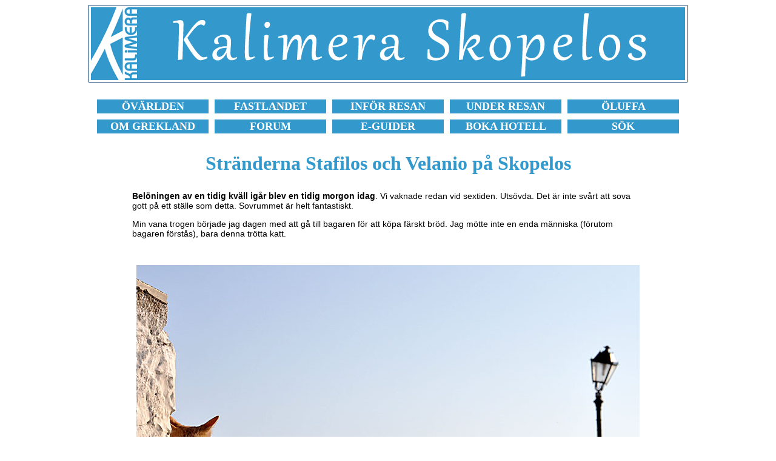

--- FILE ---
content_type: text/html
request_url: https://www.kalimera.se/grekland/skopelos/utflykter/taverna-stafilos-velanio-beach-skopelos.html
body_size: 11417
content:
<!DOCTYPE HTML PUBLIC "-//W3C//DTD HTML 4.01 Transitional//EN">
<html>
<head>
<title>Utflykt till str&auml;nderna Stafilos och Velanio p&aring; Skopelos.</title>
<meta http-equiv="Content-Type" content="text/html; charset=iso-8859-1">
<meta name="description" content="Idag hyrde vi moped och k&ouml;rde till str&auml;nderna Stafilos och Velanio n&auml;ra Skopelos stad.">
<link href="style14.css" rel="stylesheet" type="text/css">
<script async src="//pagead2.googlesyndication.com/pagead/js/adsbygoogle.js"></script>
<script>
     (adsbygoogle = window.adsbygoogle || []).push({
          google_ad_client: "ca-pub-7423493319020803",
          enable_page_level_ads: true
     });
</script>
</head>
<body bgcolor="#FFFFFF">
<table class="kantlinje" border="0" align="center">
  <tr> 
    <td><a href="../../../oar/sporader/skopelos.html"><img src="../kalimera-grekland-skopelos.gif" width="980" height="120" alt="Kalimera Grekland Skopelos." border="0"></a></td>
  </tr>
</table>
<br>
<table width="980" border="0" align="center" cellspacing="10">
  <tr align="center"> 
    <td bgcolor="3399cc" width="170"> <b><font face="Verdana" size="+1"><a href="https://www.kalimera.se/oar/resa/index.html"><font color="#FFFFFF">&Ouml;V&Auml;RLDEN</font></a></font></b></td>
    <td bgcolor="3399cc" width="170"> <b><font face="Verdana" size="+1"><a href="https://www.kalimera.se/oar/resa/fastlandet.html"><font color="#FFFFFF">FASTLANDET</font></a></font></b></td>
    <td bgcolor="3399cc" width="170"> <b><font face="Verdana" size="+1"><a href="https://www.kalimera.se/grekland/tips-pa-vad-du-inte-far-missa-infor-din-resa-till-grekland.html"><font color="#FFFFFF">INF&Ouml;R 
      RESAN</font></a></font></b></td>
    <td bgcolor="3399cc" width="170"> <b><font face="Verdana" size="+1"><a href="https://www.kalimera.se/grekland/tips-pa-vad-du-inte-far-missa-under-din-resa-i-grekland.html"><font color="#FFFFFF">UNDER 
      RESAN</font></a></font></b></td>
    <td bgcolor="3399cc" width="170"> <b><font face="Verdana" size="+1"><a href="https://www.kalimera.se/resor/botar.html"><font color="#FFFFFF">&Ouml;LUFFA</font></a></font></b></td>
  </tr>
  <tr align="center"> 
    <td bgcolor="3399cc" width="170"> <b><font face="Verdana" size="+1"><a href="https://www.kalimera.se/grekland/grekisk-mat-dryck-film-litteratur-sprak-flora-helgdagar-i-grekland.html"><font color="#FFFFFF">OM 
      GREKLAND</font></a></font></b></td>
    <td bgcolor="3399cc" width="170"> <b><font face="Verdana" size="+1"><a href="https://www.kalimera.nu/forums/index.php?" target="_blank"><font color="#FFFFFF">FORUM</font></a></font></b></td>
    <td bgcolor="3399cc" width="170"> <b><font face="Verdana" size="+1"><a href="https://www.kalimera.se/guider/guider.html"><font color="#FFFFFF">E-GUIDER</font></a></font></b></td>
    <td bgcolor="3399cc" width="170"> <b><font face="Verdana" size="+1"><a href="https://www.kalimera.se/logi/index.html"><font color="#FFFFFF">BOKA 
      HOTELL</font></a></font></b></td>
    <td bgcolor="3399cc" width="170"> <b><font face="Verdana" size="+1"><a href="https://www.kalimera.se/sok.html"><font color="#FFFFFF">S&Ouml;K</font></a></font></b></td>
  </tr>
</table>
<br>
<table border="0" align="center">
  <tr> 
    <td> 
      <h1>Str&auml;nderna Stafilos och Velanio p&aring; Skopelos</h1>
    </td>
  </tr>
</table>
<table width="850" border="0" align="center">
  <tr>
    <td> 
      <p><b>Bel&ouml;ningen av en tidig kv&auml;ll ig&aring;r blev en tidig morgon 
        idag</b>. Vi vaknade redan vid sextiden. Uts&ouml;vda. Det &auml;r inte 
        sv&aring;rt att sova gott p&aring; ett st&auml;lle som detta. Sovrummet 
        &auml;r helt fantastiskt.</p>
      <p>Min vana trogen b&ouml;rjade jag dagen med att g&aring; till bagaren 
        f&ouml;r att k&ouml;pa f&auml;rskt br&ouml;d. Jag m&ouml;tte inte en enda 
        m&auml;nniska (f&ouml;rutom bagaren f&ouml;rst&aring;s), bara denna tr&ouml;tta 
        katt. </p>
      <p>&nbsp;</p>
      <p align="center"><img src="skopelos-katter.jpg" width="830" height="403" alt="Katter och bagerier p&aring; Skopelos."></p>
      <p align="center">Den morgontr&ouml;tta katten jag m&ouml;tte p&aring; v&auml;gen 
        till bagaren. </p>
      <p align="center">&nbsp;</p>
      <p><b>Tanken var att vi skulle &auml;ta en kort frukost</b> och sedan g&aring; 
        ut och hyra en moped f&ouml;r att och b&ouml;rja utforska Skopelos p&aring; 
        nytt. Nu blev det inte s&aring;, vi &aring;t en l&aring;ng frukost och 
        nj&ouml;t av den f&ouml;rsta morgonen i Grekland. Det var liksom inte 
        l&auml;ge att stressa iv&auml;g, f&ouml;r en mysigare frukostaltan &auml;n 
        den h&auml;r har vi aldrig &auml;tit p&aring; tidigare. </p>
      <p>&nbsp;</p>
      <p align="center"><img src="39-steps-breakfast.jpg" width="830" height="471" alt="Frukostaltanen p&aring; Pension 39 Steps i Skopelos stad. "></p>
      <p align="center">Frukostaltanen p&aring; Pension 39 Steps i Skopelos stad. 
      </p>
      <p align="center">&nbsp;</p>
      <p align="center">
        <script async src="//pagead2.googlesyndication.com/pagead/js/adsbygoogle.js"></script>
        <!-- 300 × 250 Kalimera Grekland -->
        <ins class="adsbygoogle"
     style="display:inline-block;width:300px;height:250px"
     data-ad-client="ca-pub-7423493319020803"
     data-ad-slot="2292608427"></ins> 
        <script>
(adsbygoogle = window.adsbygoogle || []).push({});
</script>
      </p>
      <p align="center">&nbsp;</p>
      <p><b>Vi blev sittandes framf&ouml;r datorn l&auml;ngre &auml;n vad vi hade 
        t&auml;nkt oss</b>. Kom inte iv&auml;g f&ouml;rr&auml;n strax f&ouml;re 
        lunch. Mopeden tog oss till Stafylos d&auml;r vi till v&aring;r besvikelse 
        s&aring;g att Taverna Pefkos slagit igen. Som tur var hade &auml;garna 
        &ouml;ppnat en ny taverna mittemot den gamla. Inte samma charm, men maten 
        var lika god som f&ouml;rut, och utsikten var i det n&auml;rmaste densamma, 
        med andra ord alldeles underbar. </p>
      <p>&nbsp;</p>
      <p align="center"><img src="taverna-stafilos-skopelos.jpg" width="830" height="451" alt="Taverna Stafilos p&aring; Skopelos. "></p>
      <p align="center">Utsikten fr&aring;n Taverna Stafilos p&aring; Skopelos. 
      </p>
    </td>
  </tr>
</table>
<br>
<table width="850" border="0" align="center">
  <tr> 
    <td> 
      <p align="center"><img src="stafilos-beach-skopelos.jpg" width="830" height="451" alt="Stafilos beach. Skopelos."></p>
      <p align="center">Efter lunch gick vi ner till <a href="../stafilos.html"><b>Stafilos 
        beach</b></a> d&auml;r de var ganska folktomt. M&aring;nga solstolar, 
        men inga solbadare.</p>
      <p>&nbsp;</p>
      <p align="center"><img src="velanio-beach-skopelos.jpg" width="830" height="460" alt="Velanio beach. Stafilos. Skopelos."></p>
      <p align="center">Vi fortsatte till <a href="../velanio.html"><b>Velanio 
        beach</b></a>, som ligger efter Stafilos, d&auml;r var det &auml;nnu f&auml;rre 
        turister.</p>
      <p align="center">&nbsp;</p>
      <p><b>Vi fortsatte &auml;nnu en bit och kom strax fram till den nudistiska 
        delen av Velanio</b>. D&auml;r tog vi v&aring;rt f&ouml;rsta dopp p&aring; 
        denna resan. Till och med badkrukan Janne badade! Tippar att det var runt 
        20 grader i vattnet, och mellan 25-30 i luften. Lite f&ouml;r kallt i 
        vattnet tyckte &auml;ven Camilla, men vad g&ouml;r man inte f&ouml;r en 
        bild. :-)</p>
      <p>&nbsp;</p>
      <p align="center"><img src="velanio-beach-nudism.jpg" width="830" height="448" alt="Nudism. Velanio beach.  Skopelos."></p>
      <p align="center">Resans f&ouml;rsta dopp p&aring; Velanio beach. </p>
      <p>&nbsp;</p>
      <p><b>N&auml;r vi kom hem vilade vi lite och jobbade mycket innan vi gick 
        ut och &aring;t middag</b>. Vi hade t&auml;nkt &auml;ta p&aring; <b>Annas 
        Restaurang</b>, men vi var fortfarande tr&ouml;tta efter resan och ville 
        inte sitta tr&ouml;tta p&aring; en s&aring; &quot;fin&quot; restaurang. 
        I st&auml;llet gick vi till <b>Platanos Square</b> och k&auml;kade gyros. 
        Inte dumt det heller. Innan vi gick ut och &aring;t tog vi en liten runda 
        i kastro f&ouml;r att se om <b>Ouzeria Anatoli</b> hade &ouml;ppnat. Men 
        det var st&auml;ngt. Hoppas de &ouml;ppnar innan vi &aring;ker h&auml;rifr&aring;n. 
      </p>
      <p><img src="platanos-gyros-square-skopelos.jpg" width="830" height="445" alt="Gyros p&aring; Platanos Square i Skopelos stad."> 
      </p>
      <p align="center">Platanos Square i <a href="../skopelos-stad.html"><b>Skopelos 
        stad</b></a>.</p>
      <p align="center">&nbsp;</p>
      <p><b>Det var varmare i kv&auml;ll &auml;n kv&auml;llen innan</b>. Inga 
        problem att sitta ute och &auml;ta. Fleecen &aring;kte inte p&aring; f&ouml;rr&auml;n 
        vi gick hem. V&auml;l hemma satt vi en stund p&aring; balkongen och nj&ouml;t 
        av tystnaden, och m&aring;nen som snart &auml;r full.</p>
      <p>&nbsp;</p>
      <p align="center"><b><a href="39-steps-skopelos.html">&nbsp;&laquo; F&ouml;reg&aring;ende 
        dag</a> </b>| <b><a href="mamma-mia-milia-kastani-beach-glossa-skopelos.html">N&auml;sta 
        dag &raquo;</a></b> </p>
      <p align="center">&nbsp;</p>
      <p align="center"><a href="../../../oar/sporader/skopelos.html"><b>Skopelos 
        p&aring; Kalimera &raquo;</b></a></p>
      </td>
  </tr>
</table>
<div align="center"><br>
</div>
<div align="center"><br>
  <!-- #BeginLibraryItem "/Library/sidfot_enkel_720.lbi" --> 
<hr width="980">
<br>
<table width="980" border="0" align="center">
  <tr> 
    <td> 
      <h4 align="center"><a href="https://www.kalimera.se">HEM</a></h4>
    </td>
    <td> 
      <h4 align="center"><a href="https://www.kalimera.se/omkalimera.html">OM 
        KALIMERA</a></h4>
    </td>
    <td>
      <h4 align="center"><a href="https://www.kalimera.se/kalimera-behover-ditt-stod-och-din-hjalp-infor-framtiden.html">ST&Ouml;D 
        KALIMERA</a></h4>
    </td>
    <td> 
      <h4 align="center"><a href="https://www.kalimera.se/cookies.html">COOKIES</a></h4>
    </td>
    <td> 
      <h4 align="center"><a href="https://www.kalimera.se/sok.html">S&Ouml;K</a></h4>
    </td>
    <td> 
      <h4 align="center"><a href="https://www.kalimera.se/guider/guider.html">E-GUIDER</a></h4>
    </td>
    <td> 
      <h4 align="center"><a href="https://www.booking.com/country/gr.sv.html?aid=371587" target="_blank">BOKA 
        HOTELL</a></h4>
    </td>
    <td> 
      <h4 align="center"><a href="https://www.kalispera.se/" target="_blank">ENGLISH</a> 
        <img src="../../../bilder/engelska-flagga.gif" width="20" height="10"></h4>
    </td>
  </tr>
</table>
<table align="center">
  <tr> 
    <td> 
      <p align="center"><font color="#666666">&copy; 1997-2026 Janne Eklund/Kalimera</font></p>
    </td>
  </tr>
</table>
<!-- #EndLibraryItem --><script src="http://www.google-analytics.com/urchin.js" type="text/javascript">
</script>
  <script type="text/javascript">
_uacct = "UA-1057205-3";
urchinTracker();
</script>
  <br>
  <br>
</div>
</body>
</html>

--- FILE ---
content_type: text/html; charset=utf-8
request_url: https://www.google.com/recaptcha/api2/aframe
body_size: 268
content:
<!DOCTYPE HTML><html><head><meta http-equiv="content-type" content="text/html; charset=UTF-8"></head><body><script nonce="N-cBTvNRjutQaX2UM5DqBA">/** Anti-fraud and anti-abuse applications only. See google.com/recaptcha */ try{var clients={'sodar':'https://pagead2.googlesyndication.com/pagead/sodar?'};window.addEventListener("message",function(a){try{if(a.source===window.parent){var b=JSON.parse(a.data);var c=clients[b['id']];if(c){var d=document.createElement('img');d.src=c+b['params']+'&rc='+(localStorage.getItem("rc::a")?sessionStorage.getItem("rc::b"):"");window.document.body.appendChild(d);sessionStorage.setItem("rc::e",parseInt(sessionStorage.getItem("rc::e")||0)+1);localStorage.setItem("rc::h",'1768976707165');}}}catch(b){}});window.parent.postMessage("_grecaptcha_ready", "*");}catch(b){}</script></body></html>

--- FILE ---
content_type: text/css
request_url: https://www.kalimera.se/grekland/skopelos/utflykter/style14.css
body_size: 804
content:
h1 { font-family: Verdana; color: #3399CC}
h4 { font-family: Verdana; color: #3399CC}
p { font-family: Verdana, Arial, Helvetica, sans-serif; font-size: 14px}
a:link { text-decoration: none; color: #3330C0}
a:visited { text-decoration: none; color: #3330C0}
a:active { text-decoration: none; color: #3330C0}
a:hover { text-decoration: underline}
.kantlinje { border: #003366; border-style: solid; border-top-width: 1px; border-right-width: 1px; border-bottom-width: 1px; border-left-width: 1px}
.kantlinje2 { border: #003366; border-style: dotted; border-top-width: 1px; border-right-width: 1px; border-bottom-width: 1px; border-left-width: 1px}
.kantlinje3 { border: #EEEEEE; border-style: solid; border-top-width: 1px; border-right-width: 1px; border-bottom-width: 1px; border-left-width: 1px}